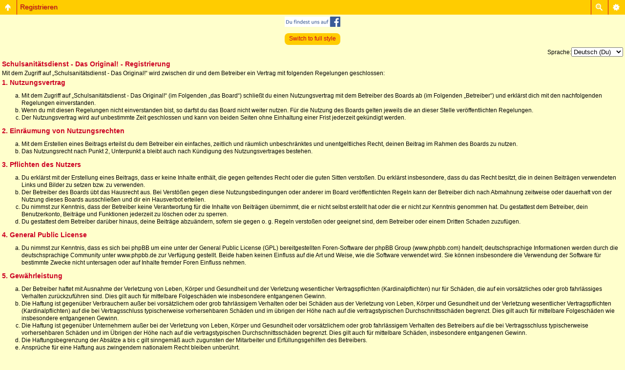

--- FILE ---
content_type: text/html; charset=UTF-8
request_url: http://www.schulsanitaetsdienst.net/forum/ucp.php?mode=register&sid=b970fcc0a7abcbc380a5958ff33fbb9b
body_size: 13874
content:
<!DOCTYPE html PUBLIC "-//W3C//DTD XHTML 1.0 Strict//EN" "http://www.w3.org/TR/xhtml1/DTD/xhtml1-strict.dtd">
<html xmlns="http://www.w3.org/1999/xhtml" dir="ltr" lang="de" xml:lang="de">
<head>
	<meta http-equiv="content-type" content="text/html; charset=UTF-8" />
	<meta http-equiv="X-UA-Compatible" content="IE=EmulateIE7; IE=EmulateIE9" />
	<meta name="description" content="" />
	<meta name="keywords" content="" />
	<meta name="copyright" content="2000, 2002, 2005, 2007 phpBB Group" />
	<script type="text/javascript"> var phpBBMobileStyle = false, phpBBMobileVar = 'mobile'; </script><script type="text/javascript" src="./styles/art_mobile/template/detect.js?t=1547300071"></script>
	<title>Schulsanitätsdienst - Das Original! &bull; Persönlicher Bereich &bull; Registrieren</title>

	<link href="./styles/we_clearblue/theme/print.css" rel="stylesheet" type="text/css" media="print" title="printonly" />
	<link href="./style.php?id=2&amp;lang=de&amp;sid=4114a6133a7c3becacd933208b95338c" rel="stylesheet" type="text/css" media="screen, projection" />

	<link rel="alternate" type="application/atom+xml" title="Feed - Schulsanitätsdienst - Das Original!" href="http://www.schulsanitaetsdienst.net/forum/feed.php" /><link rel="alternate" type="application/atom+xml" title="Feed - Neue Themen" href="http://www.schulsanitaetsdienst.net/forum/feed.php?mode=topics" />
	
	<!--
		phpBB style name: we_clearblue
		Based on style:   prosilver (this is the default phpBB3 style)
		Original author:  Tom Beddard (http://www.subBlue.com/)
		Modified by:      weeb (http://weeb.pl)

		NOTE: This page was generated by phpBB, the free open-source bulletin board package.
			  The phpBB Group is not responsible for the content of this page and forum. For more information
			  about phpBB please visit http://www.phpbb.com
	-->

<script type="text/javascript">
<!--
var breite = 600;
var gespeichertebreite = 0;

function bildanpassen(bild)
{
    if (bild.width > breite || gespeichertebreite > breite)
    {
        if (bild.width == breite)
        {
            bild.width = gespeichertebreite;
        }
        else
        {
            gespeichertebreite = bild.width;
            bild.style.cursor = "pointer";
            bild.width = breite;
        }
    }
}
//-->
</script>


	<script type="text/javascript">
	// <![CDATA[
		var jump_page = 'Gib die Nummer der Seite an, zu der du gehen möchtest.:';
		var on_page = '';
		var per_page = '';
		var base_url = '';
		var style_cookie = 'phpBBstyle';
		var style_cookie_settings = '; path=/';
		var onload_functions = new Array();
		var onunload_functions = new Array();

		

		/**
		* Find a member
		*/
		function find_username(url)
		{
			popup(url, 960, 570, '_usersearch');
			return false;
		}

		/**
		* New function for handling multiple calls to window.onload and window.unload by pentapenguin
		*/
		window.onload = function()
		{
			for (var i = 0; i < onload_functions.length; i++)
			{
				eval(onload_functions[i]);
			}
		}

		window.onunload = function()
		{
			for (var i = 0; i < onunload_functions.length; i++)
			{
				eval(onunload_functions[i]);
			}
		}

	// ]]>
	</script>
	<script src="http://code.jquery.com/jquery-1.10.1.min.js"></script>
	<script type="text/javascript" src="./styles/we_clearblue/template/forum_fn.js"></script>
	<script type="text/javascript" src="./styles/we_clearblue/theme/bootstrap/js/bootstrap.min.js"></script>

</head>
<body id="phpbb" class="section-ucp ltr">

<div id="wrapper">

	<div id="header">
		<div id="illustration"><a href="./index.php?sid=4114a6133a7c3becacd933208b95338c" title="Foren-Übersicht"><img src="./images/imagelogo_neu.png"></a>
		</div>
		
		<div id="main-navigation">
			<ul id="primary-navigation" class="leftside">
				<li><a href="./index.php?sid=4114a6133a7c3becacd933208b95338c" title="Foren-Übersicht">Foren-Übersicht</a></li>
				<li><a href="./newspage.php?sid=4114a6133a7c3becacd933208b95338c" title="Thema des Monats">Thema des Monats</a></li>
				<li><a href="./rules.php?sid=4114a6133a7c3becacd933208b95338c" title="Forenregeln">Regeln</a></li>
					<li><a href="./faq.php?sid=4114a6133a7c3becacd933208b95338c" title="Häufig gestellte Fragen">FAQ</a></li>
					<li><a href="./search.php?sid=4114a6133a7c3becacd933208b95338c" title="Zeigt die erweiterten Suchoptionen an">Suche</a></li>

			</ul>
			
			
		</div>
		<div id="account">
			<ul class="leftside">
				<li>Aktuelle Zeit: 21.01.2026, 21:31</li>
			</ul>
			
			
				<ul class="rightside">
					
					<li><a href="./ucp.php?mode=login&amp;sid=4114a6133a7c3becacd933208b95338c" title="Anmelden" accesskey="l">Anmelden</a></li>
					
				</ul>
			
		</div>
	</div>
	<div id="container">
			
<script type="text/javascript">
// <![CDATA[
	/**
	* Change language
	*/
	function change_language(lang_iso)
	{
		document.forms['register'].change_lang.value = lang_iso;
		document.forms['register'].submit();
	}

// ]]>
</script>

	<form method="post" action="./ucp.php?mode=register&amp;sid=4114a6133a7c3becacd933208b95338c" id="register">
		<p class="rightside">
			<label for="lang">Sprache:</label><select name="lang" id="lang" onchange="change_language(this.value); return false;" title="Sprache"><option value="en">British English</option><option value="de" selected="selected">Deutsch (Du)</option><option value="de_x_sie">Deutsch (Sie)</option></select>
			<input type="hidden" name="change_lang" value="" />

		</p>
	</form>

	<div class="clear"></div>



	<form method="post" action="./ucp.php?mode=register&amp;sid=4114a6133a7c3becacd933208b95338c" id="agreement">

	<div class="panel">
		<div class="inner"><span class="corners-top bg1"><span></span></span>
		<div class="content">
			<h2>Registrierung</h2>
			<p>Mit dem Zugriff auf „Schulsanitätsdienst - Das Original!“ wird zwischen dir und dem Betreiber ein Vertrag mit folgenden Regelungen geschlossen:</p>
		<h3>1. Nutzungsvertrag</h3>
		<ol style="list-style-type: lower-alpha"><li>Mit dem Zugriff auf „Schulsanitätsdienst - Das Original!“ (im Folgenden „das Board“) schließt du einen Nutzungsvertrag mit dem Betreiber des Boards ab (im Folgenden „Betreiber“) und erklärst dich mit den nachfolgenden Regelungen einverstanden.</li>
		<li>Wenn du mit diesen Regelungen nicht einverstanden bist, so darfst du das Board nicht weiter nutzen. Für die Nutzung des Boards gelten jeweils die an dieser Stelle veröffentlichten Regelungen.</li>
		<li>Der Nutzungsvertrag wird auf unbestimmte Zeit geschlossen und kann von beiden Seiten ohne Einhaltung einer Frist jederzeit gekündigt werden.</li></ol>

		<h3>2. Einräumung von Nutzungsrechten</h3>
		<ol style="list-style-type: lower-alpha"><li>Mit dem Erstellen eines Beitrags erteilst du dem Betreiber ein einfaches, zeitlich und räumlich unbeschränktes und unentgeltliches Recht, deinen Beitrag im Rahmen des Boards zu nutzen.</li>
		<li>Das Nutzungsrecht nach Punkt 2, Unterpunkt a bleibt auch nach Kündigung des Nutzungsvertrages bestehen.</li></ol>

		<h3>3. Pflichten des Nutzers</h3>
		<ol style="list-style-type: lower-alpha"><li>Du erklärst mit der Erstellung eines Beitrags, dass er keine Inhalte enthält, die gegen geltendes Recht oder die guten Sitten verstoßen. Du erklärst insbesondere, dass du das Recht besitzt, die in deinen Beiträgen verwendeten Links und Bilder zu setzen bzw. zu verwenden.</li>
		<li>Der Betreiber des Boards übt das Hausrecht aus. Bei Verstößen gegen diese Nutzungsbedingungen oder anderer im Board veröffentlichten Regeln kann der Betreiber dich nach Abmahnung zeitweise oder dauerhaft von der Nutzung dieses Boards ausschließen und dir ein Hausverbot erteilen.</li>
		<li>Du nimmst zur Kenntnis, dass der Betreiber keine Verantwortung für die Inhalte von Beiträgen übernimmt, die er nicht selbst erstellt hat oder die er nicht zur Kenntnis genommen hat. Du gestattest dem Betreiber, dein Benutzerkonto, Beiträge und Funktionen jederzeit zu löschen oder zu sperren.</li>
		<li>Du gestattest dem Betreiber darüber hinaus, deine Beiträge abzuändern, sofern sie gegen o.&nbsp;g. Regeln verstoßen oder geeignet sind, dem Betreiber oder einem Dritten Schaden zuzufügen.</li></ol>

		<h3>4. General Public License</h3>
		<ol style="list-style-type: lower-alpha"><li>Du nimmst zur Kenntnis, dass es sich bei phpBB um eine unter der General Public License (GPL) bereitgestellten Foren-Software der phpBB Group (www.phpbb.com) handelt; deutschsprachige Informationen werden durch die deutschsprachige Community unter www.phpbb.de zur Verfügung gestellt. Beide haben keinen Einfluss auf die Art und Weise, wie die Software verwendet wird. Sie können insbesondere die Verwendung der Software für bestimmte Zwecke nicht untersagen oder auf Inhalte fremder Foren Einfluss nehmen.</li></ol>

		<h3>5. Gewährleistung</h3>
		<ol style="list-style-type: lower-alpha"><li>Der Betreiber haftet mit Ausnahme der Verletzung von Leben, Körper und Gesundheit und der Verletzung wesentlicher Vertragspflichten (Kardinalpflichten) nur für Schäden, die auf ein vorsätzliches oder grob fahrlässiges Verhalten zurückzuführen sind. Dies gilt auch für mittelbare Folgeschäden wie insbesondere entgangenen Gewinn.</li>
		<li>Die Haftung ist gegenüber Verbrauchern außer bei vorsätzlichem oder grob fahrlässigem Verhalten oder bei Schäden aus der Verletzung von Leben, Körper und Gesundheit und der Verletzung wesentlicher Vertragspflichten (Kardinalpflichten) auf die bei Vertragsschluss typischerweise vorhersehbaren Schäden und im übrigen der Höhe nach auf die vertragstypischen Durchschnittsschäden begrenzt. Dies gilt auch für mittelbare Folgeschäden wie insbesondere entgangenen Gewinn.</li>
		<li>Die Haftung ist gegenüber Unternehmern außer bei der Verletzung von Leben, Körper und Gesundheit oder vorsätzlichem oder grob fahrlässigem Verhalten des Betreibers auf die bei Vertragsschluss typischerweise vorhersehbaren Schäden und im Übrigen der Höhe nach auf die vertragstypischen Durchschnittsschäden begrenzt. Dies gilt auch für mittelbare Schäden, insbesondere entgangenen Gewinn.</li>
		<li>Die Haftungsbegrenzung der Absätze a bis c gilt sinngemäß auch zugunsten der Mitarbeiter und Erfüllungsgehilfen des Betreibers.</li>
		<li>Ansprüche für eine Haftung aus zwingendem nationalem Recht bleiben unberührt.</li></ol>

		<h3>6. Änderungsvorbehalt</h3>
		<ol style="list-style-type: lower-alpha"><li>Der Betreiber ist berechtigt, die Nutzungsbedingungen und die Datenschutzrichtlinie zu ändern. Die Änderung wird dem Nutzer per E-Mail mitgeteilt.</li>
		<li>Der Nutzer ist berechtigt, den Änderungen zu widersprechen. Im Falle des Widerspruchs erlischt das zwischen dem Betreiber und dem Nutzer bestehende Vertragsverhältnis mit sofortiger Wirkung.</li>
		<li>Die Änderungen gelten als anerkannt und verbindlich, wenn der Nutzer den Änderungen zugestimmt hat.</li></ol>

		<p>Informationen über den Umgang mit deinen persönlichen Daten sind in der Datenschutzrichtlinie enthalten.</p>
		</div>
		<span class="corners-bottom"><span></span></span></div>
	</div>

	<div class="panel bg2">
		<div class="inner"><span class="corners-top"><span></span></span>
		<fieldset class="submit-buttons">
			
			<input type="submit" name="agreed" id="agreed" value="Ich bin mit diesen Bedingungen einverstanden" class="btn autoreplace1" style="font-weight:bold;" />&nbsp;
			<input type="submit" name="not_agreed" value="Ich bin mit diesen Bedingungen nicht einverstanden" class="btn autoreplace" />
			
			<input type="hidden" name="change_lang" value="" />

			<input type="hidden" name="creation_time" value="1769027517" />
<input type="hidden" name="form_token" value="899c839f5b3dda57ef029b0f8c56d93ffca08b0b" />

		</fieldset>
		<span class="corners-bottom"><span></span></span></div>
	</div>
	</form>

<div class="mobile-style-switch mobile-style-switch-footer" style="padding: 5px; text-align: center;"><a href="./index.php?sid=4114a6133a7c3becacd933208b95338c&amp;mobile=mobile">Switch to mobile style</a></div></div>

	<!--
		We request you retain the full copyright notice below including the link to www.phpbb.com.
		This not only gives respect to the large amount of time given freely by the developers
		but also helps build interest, traffic and use of phpBB3. If you (honestly) cannot retain
		the full copyright we ask you at least leave in place the "Powered by phpBB" line, with
		"phpBB" linked to www.phpbb.com. If you refuse to include even this then support on our
		forums may be affected.

		The phpBB Group : 2006
	//-->
	
	<div id="footer">
<hr>
		<div id="footer-inner">
			<div style="float: left;">
<li class="feed"><a href="http://www.schulsanitaetsdienst.net/forum/feed.php" title="Feed - Schulsanitätsdienst - Das Original!">Feed</a> <i class="icon-rss-sign"></i></li><li class="feed"><a href="http://www.schulsanitaetsdienst.net/forum/feed.php?mode=topics" title="Feed - Neue Themen">Neue Themen</a> <i class="icon-rss-sign"></i></li>

</div>
<div style="float:left">
	
						
						
</div>
<div style="float:left">

		</div>
					
		<ul class="rightside">
			Powered by <a href="http://www.phpbb.com/" target="_blank">phpBB</a> | <a href="http://www.phpbb.de/" target="_blank">phpBB.de</a> - &copy; phpBB Group.<br/> 
			<p><a href="./impressum.php?sid=4114a6133a7c3becacd933208b95338c" title="Impressum">Impressum</a></p>

			
		</ul>

			
			
		</div>
		
		<div id="footer-fixed"></div>
<hr>
	</div>

</div>

<div>
	<a id="bottom" name="bottom" accesskey="z"></a>
	
</div>

</body>
</html>